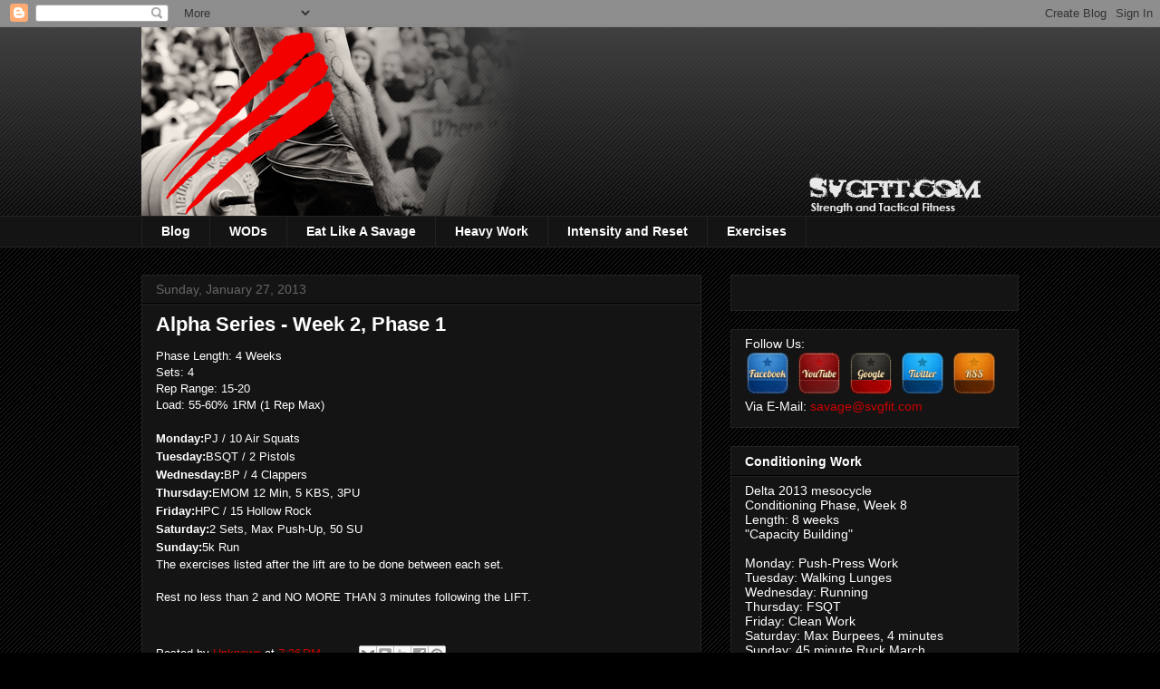

--- FILE ---
content_type: text/html; charset=UTF-8
request_url: http://www.svgfit.com/2013/01/alpha-series-week-2-phase-1.html
body_size: 13335
content:
<!DOCTYPE html>
<html class='v2' dir='ltr' xmlns='http://www.w3.org/1999/xhtml' xmlns:b='http://www.google.com/2005/gml/b' xmlns:data='http://www.google.com/2005/gml/data' xmlns:expr='http://www.google.com/2005/gml/expr' xmlns:fb='https://www.facebook.com/2008/fbml'>
<head>
<link href='https://www.blogger.com/static/v1/widgets/335934321-css_bundle_v2.css' rel='stylesheet' type='text/css'/>
<meta content='IE=EmulateIE7' http-equiv='X-UA-Compatible'/>
<meta content='width=1100' name='viewport'/>
<meta content='text/html; charset=UTF-8' http-equiv='Content-Type'/>
<meta content='blogger' name='generator'/>
<link href='http://www.svgfit.com/favicon.ico' rel='icon' type='image/x-icon'/>
<link href='http://www.svgfit.com/2013/01/alpha-series-week-2-phase-1.html' rel='canonical'/>
<link rel="alternate" type="application/atom+xml" title="SVG FIT | A CrossFit Blog - Atom" href="http://www.svgfit.com/feeds/posts/default" />
<link rel="alternate" type="application/rss+xml" title="SVG FIT | A CrossFit Blog - RSS" href="http://www.svgfit.com/feeds/posts/default?alt=rss" />
<link rel="service.post" type="application/atom+xml" title="SVG FIT | A CrossFit Blog - Atom" href="https://www.blogger.com/feeds/7714474081461082632/posts/default" />

<link rel="alternate" type="application/atom+xml" title="SVG FIT | A CrossFit Blog - Atom" href="http://www.svgfit.com/feeds/1519436330189525272/comments/default" />
<!--Can't find substitution for tag [blog.ieCssRetrofitLinks]-->
<meta content='http://www.svgfit.com/2013/01/alpha-series-week-2-phase-1.html' property='og:url'/>
<meta content='Alpha Series - Week 2, Phase 1' property='og:title'/>
<meta content='Based in Wichita, KS - programming guide for your box provided by a CrossFit L1 trainer - Change the prescription and UNLEASH THE SAVAGE!' property='og:description'/>
<title>SVG FIT | A CrossFit Blog: Alpha Series - Week 2, Phase 1</title>
<style id='page-skin-1' type='text/css'><!--
/*
-----------------------------------------------
Blogger Template Style
Name:     Awesome Inc.
Designer: Tina Chen
URL:      tinachen.org
----------------------------------------------- */
/* Content
----------------------------------------------- */
body {
font: normal normal 13px Arial, Tahoma, Helvetica, FreeSans, sans-serif;
color: #ffffff;
background: #000000 url(http://www.blogblog.com/1kt/awesomeinc/body_background_dark.png) repeat scroll top left;
}
html body .content-outer {
min-width: 0;
max-width: 100%;
width: 100%;
}
a:link {
text-decoration: none;
color: #cc0000;
}
a:visited {
text-decoration: none;
color: #cc0000;
}
a:hover {
text-decoration: underline;
color: #cccccc;
}
.body-fauxcolumn-outer .cap-top {
position: absolute;
z-index: 1;
height: 276px;
width: 100%;
background: transparent url(http://www.blogblog.com/1kt/awesomeinc/body_gradient_dark.png) repeat-x scroll top left;
_background-image: none;
}
/* Columns
----------------------------------------------- */
.content-inner {
padding: 0;
}
.header-inner .section {
margin: 0 16px;
}
.tabs-inner .section {
margin: 0 16px;
}
.main-inner {
padding-top: 30px;
}
.main-inner .column-center-inner,
.main-inner .column-left-inner,
.main-inner .column-right-inner {
padding: 0 5px;
}
*+html body .main-inner .column-center-inner {
margin-top: -30px;
}
#layout .main-inner .column-center-inner {
margin-top: 0;
}
/* Header
----------------------------------------------- */
.header-outer {
margin: 0 0 0 0;
background: transparent none repeat scroll 0 0;
}
.Header h1 {
font: normal bold 40px Arial, Tahoma, Helvetica, FreeSans, sans-serif;
color: #ffffff;
text-shadow: 0 0 -1px #000000;
}
.Header h1 a {
color: #ffffff;
}
.Header .description {
font: normal normal 14px Arial, Tahoma, Helvetica, FreeSans, sans-serif;
color: #ffffff;
}
.header-inner .Header .titlewrapper,
.header-inner .Header .descriptionwrapper {
padding-left: 0;
padding-right: 0;
margin-bottom: 0;
}
.header-inner .Header .titlewrapper {
padding-top: 22px;
}
/* Tabs
----------------------------------------------- */
.tabs-outer {
overflow: hidden;
position: relative;
background: #141414 none repeat scroll 0 0;
}
#layout .tabs-outer {
overflow: visible;
}
.tabs-cap-top, .tabs-cap-bottom {
position: absolute;
width: 100%;
border-top: 1px solid #222222;
}
.tabs-cap-bottom {
bottom: 0;
}
.tabs-inner .widget li a {
display: inline-block;
margin: 0;
padding: .6em 1.5em;
font: normal bold 14px Arial, Tahoma, Helvetica, FreeSans, sans-serif;
color: #ffffff;
border-top: 1px solid #222222;
border-bottom: 1px solid #222222;
border-left: 1px solid #222222;
height: 16px;
line-height: 16px;
}
.tabs-inner .widget li:last-child a {
border-right: 1px solid #222222;
}
.tabs-inner .widget li.selected a, .tabs-inner .widget li a:hover {
background: #444444 none repeat-x scroll 0 -100px;
color: #ffffff;
}
/* Headings
----------------------------------------------- */
h2 {
font: normal bold 14px Arial, Tahoma, Helvetica, FreeSans, sans-serif;
color: #ffffff;
}
/* Widgets
----------------------------------------------- */
.main-inner .section {
margin: 0 27px;
padding: 0;
}
.main-inner .column-left-outer,
.main-inner .column-right-outer {
margin-top: 0;
}
#layout .main-inner .column-left-outer,
#layout .main-inner .column-right-outer {
margin-top: 0;
}
.main-inner .column-left-inner,
.main-inner .column-right-inner {
background: transparent none repeat 0 0;
-moz-box-shadow: 0 0 0 rgba(0, 0, 0, .2);
-webkit-box-shadow: 0 0 0 rgba(0, 0, 0, .2);
-goog-ms-box-shadow: 0 0 0 rgba(0, 0, 0, .2);
box-shadow: 0 0 0 rgba(0, 0, 0, .2);
-moz-border-radius: 0;
-webkit-border-radius: 0;
-goog-ms-border-radius: 0;
border-radius: 0;
}
#layout .main-inner .column-left-inner,
#layout .main-inner .column-right-inner {
margin-top: 0;
}
.sidebar .widget {
font: normal normal 14px Arial, Tahoma, Helvetica, FreeSans, sans-serif;
color: #ffffff;
}
.sidebar .widget a:link {
color: #cc0000;
}
.sidebar .widget a:visited {
color: #cc0000;
}
.sidebar .widget a:hover {
color: #cccccc;
}
.sidebar .widget h2 {
text-shadow: 0 0 -1px #000000;
}
.main-inner .widget {
background-color: #141414;
border: 1px solid #222222;
padding: 0 15px 15px;
margin: 20px -16px;
-moz-box-shadow: 0 0 0 rgba(0, 0, 0, .2);
-webkit-box-shadow: 0 0 0 rgba(0, 0, 0, .2);
-goog-ms-box-shadow: 0 0 0 rgba(0, 0, 0, .2);
box-shadow: 0 0 0 rgba(0, 0, 0, .2);
-moz-border-radius: 0;
-webkit-border-radius: 0;
-goog-ms-border-radius: 0;
border-radius: 0;
}
.main-inner .widget h2 {
margin: 0 -15px;
padding: .6em 15px .5em;
border-bottom: 1px solid #000000;
}
.footer-inner .widget h2 {
padding: 0 0 .4em;
border-bottom: 1px solid #000000;
}
.main-inner .widget h2 + div, .footer-inner .widget h2 + div {
border-top: 1px solid #222222;
padding-top: 8px;
}
.main-inner .widget .widget-content {
margin: 0 -15px;
padding: 7px 15px 0;
}
.main-inner .widget ul, .main-inner .widget #ArchiveList ul.flat {
margin: -8px -15px 0;
padding: 0;
list-style: none;
}
.main-inner .widget #ArchiveList {
margin: -8px 0 0;
}
.main-inner .widget ul li, .main-inner .widget #ArchiveList ul.flat li {
padding: .5em 15px;
text-indent: 0;
color: #666666;
border-top: 1px solid #222222;
border-bottom: 1px solid #000000;
}
.main-inner .widget #ArchiveList ul li {
padding-top: .25em;
padding-bottom: .25em;
}
.main-inner .widget ul li:first-child, .main-inner .widget #ArchiveList ul.flat li:first-child {
border-top: none;
}
.main-inner .widget ul li:last-child, .main-inner .widget #ArchiveList ul.flat li:last-child {
border-bottom: none;
}
.post-body {
position: relative;
}
.main-inner .widget .post-body ul {
padding: 0 2.5em;
margin: .5em 0;
list-style: disc;
}
.main-inner .widget .post-body ul li {
padding: 0.25em 0;
margin-bottom: .25em;
color: #ffffff;
border: none;
}
.footer-inner .widget ul {
padding: 0;
list-style: none;
}
.widget .zippy {
color: #666666;
}
/* Posts
----------------------------------------------- */
body .main-inner .Blog {
padding: 0;
margin-bottom: 1em;
background-color: transparent;
border: none;
-moz-box-shadow: 0 0 0 rgba(0, 0, 0, 0);
-webkit-box-shadow: 0 0 0 rgba(0, 0, 0, 0);
-goog-ms-box-shadow: 0 0 0 rgba(0, 0, 0, 0);
box-shadow: 0 0 0 rgba(0, 0, 0, 0);
}
.main-inner .section:last-child .Blog:last-child {
padding: 0;
margin-bottom: 1em;
}
.main-inner .widget h2.date-header {
margin: 0 -15px 1px;
padding: 0 0 0 0;
font: normal normal 14px Arial, Tahoma, Helvetica, FreeSans, sans-serif;
color: #666666;
background: transparent none no-repeat scroll top left;
border-top: 0 solid #222222;
border-bottom: 1px solid #000000;
-moz-border-radius-topleft: 0;
-moz-border-radius-topright: 0;
-webkit-border-top-left-radius: 0;
-webkit-border-top-right-radius: 0;
border-top-left-radius: 0;
border-top-right-radius: 0;
position: static;
bottom: 100%;
right: 15px;
text-shadow: 0 0 -1px #000000;
}
.main-inner .widget h2.date-header span {
font: normal normal 14px Arial, Tahoma, Helvetica, FreeSans, sans-serif;
display: block;
padding: .5em 15px;
border-left: 0 solid #222222;
border-right: 0 solid #222222;
}
.date-outer {
position: relative;
margin: 30px 0 20px;
padding: 0 15px;
background-color: #141414;
border: 1px solid #222222;
-moz-box-shadow: 0 0 0 rgba(0, 0, 0, .2);
-webkit-box-shadow: 0 0 0 rgba(0, 0, 0, .2);
-goog-ms-box-shadow: 0 0 0 rgba(0, 0, 0, .2);
box-shadow: 0 0 0 rgba(0, 0, 0, .2);
-moz-border-radius: 0;
-webkit-border-radius: 0;
-goog-ms-border-radius: 0;
border-radius: 0;
}
.date-outer:first-child {
margin-top: 0;
}
.date-outer:last-child {
margin-bottom: 20px;
-moz-border-radius-bottomleft: 0;
-moz-border-radius-bottomright: 0;
-webkit-border-bottom-left-radius: 0;
-webkit-border-bottom-right-radius: 0;
-goog-ms-border-bottom-left-radius: 0;
-goog-ms-border-bottom-right-radius: 0;
border-bottom-left-radius: 0;
border-bottom-right-radius: 0;
}
.date-posts {
margin: 0 -15px;
padding: 0 15px;
clear: both;
}
.post-outer, .inline-ad {
border-top: 1px solid #222222;
margin: 0 -15px;
padding: 15px 15px;
}
.post-outer {
padding-bottom: 10px;
}
.post-outer:first-child {
padding-top: 0;
border-top: none;
}
.post-outer:last-child, .inline-ad:last-child {
border-bottom: none;
}
.post-body {
position: relative;
}
.post-body img {
padding: 8px;
background: #222222;
border: 1px solid transparent;
-moz-box-shadow: 0 0 0 rgba(0, 0, 0, .2);
-webkit-box-shadow: 0 0 0 rgba(0, 0, 0, .2);
box-shadow: 0 0 0 rgba(0, 0, 0, .2);
-moz-border-radius: 0;
-webkit-border-radius: 0;
border-radius: 0;
}
h3.post-title, h4 {
font: normal bold 22px Arial, Tahoma, Helvetica, FreeSans, sans-serif;
color: #ffffff;
}
h3.post-title a {
font: normal bold 22px Arial, Tahoma, Helvetica, FreeSans, sans-serif;
color: #ffffff;
}
h3.post-title a:hover {
color: #cccccc;
text-decoration: underline;
}
.post-header {
margin: 0 0 1em;
}
.post-body {
line-height: 1.4;
}
.post-outer h2 {
color: #ffffff;
}
.post-footer {
margin: 1.5em 0 0;
}
#blog-pager {
padding: 15px;
font-size: 120%;
background-color: #141414;
border: 1px solid #222222;
-moz-box-shadow: 0 0 0 rgba(0, 0, 0, .2);
-webkit-box-shadow: 0 0 0 rgba(0, 0, 0, .2);
-goog-ms-box-shadow: 0 0 0 rgba(0, 0, 0, .2);
box-shadow: 0 0 0 rgba(0, 0, 0, .2);
-moz-border-radius: 0;
-webkit-border-radius: 0;
-goog-ms-border-radius: 0;
border-radius: 0;
-moz-border-radius-topleft: 0;
-moz-border-radius-topright: 0;
-webkit-border-top-left-radius: 0;
-webkit-border-top-right-radius: 0;
-goog-ms-border-top-left-radius: 0;
-goog-ms-border-top-right-radius: 0;
border-top-left-radius: 0;
border-top-right-radius-topright: 0;
margin-top: 1em;
}
.blog-feeds, .post-feeds {
margin: 1em 0;
text-align: center;
color: #ffffff;
}
.blog-feeds a, .post-feeds a {
color: #cc0000;
}
.blog-feeds a:visited, .post-feeds a:visited {
color: #cc0000;
}
.blog-feeds a:hover, .post-feeds a:hover {
color: #cccccc;
}
.post-outer .comments {
margin-top: 2em;
}
/* Comments
----------------------------------------------- */
.comments .comments-content .icon.blog-author {
background-repeat: no-repeat;
background-image: url([data-uri]);
}
.comments .comments-content .loadmore a {
border-top: 1px solid #222222;
border-bottom: 1px solid #222222;
}
.comments .continue {
border-top: 2px solid #222222;
}
/* Footer
----------------------------------------------- */
.footer-outer {
margin: -0 0 -1px;
padding: 0 0 0;
color: #ffffff;
overflow: hidden;
}
.footer-fauxborder-left {
border-top: 1px solid #222222;
background: #141414 none repeat scroll 0 0;
-moz-box-shadow: 0 0 0 rgba(0, 0, 0, .2);
-webkit-box-shadow: 0 0 0 rgba(0, 0, 0, .2);
-goog-ms-box-shadow: 0 0 0 rgba(0, 0, 0, .2);
box-shadow: 0 0 0 rgba(0, 0, 0, .2);
margin: 0 -0;
}
/* Mobile
----------------------------------------------- */
body.mobile {
background-size: auto;
}
.mobile .body-fauxcolumn-outer {
background: transparent none repeat scroll top left;
}
*+html body.mobile .main-inner .column-center-inner {
margin-top: 0;
}
.mobile .main-inner .widget {
padding: 0 0 15px;
}
.mobile .main-inner .widget h2 + div,
.mobile .footer-inner .widget h2 + div {
border-top: none;
padding-top: 0;
}
.mobile .footer-inner .widget h2 {
padding: 0.5em 0;
border-bottom: none;
}
.mobile .main-inner .widget .widget-content {
margin: 0;
padding: 7px 0 0;
}
.mobile .main-inner .widget ul,
.mobile .main-inner .widget #ArchiveList ul.flat {
margin: 0 -15px 0;
}
.mobile .main-inner .widget h2.date-header {
right: 0;
}
.mobile .date-header span {
padding: 0.4em 0;
}
.mobile .date-outer:first-child {
margin-bottom: 0;
border: 1px solid #222222;
-moz-border-radius-topleft: 0;
-moz-border-radius-topright: 0;
-webkit-border-top-left-radius: 0;
-webkit-border-top-right-radius: 0;
-goog-ms-border-top-left-radius: 0;
-goog-ms-border-top-right-radius: 0;
border-top-left-radius: 0;
border-top-right-radius: 0;
}
.mobile .date-outer {
border-color: #222222;
border-width: 0 1px 1px;
}
.mobile .date-outer:last-child {
margin-bottom: 0;
}
.mobile .main-inner {
padding: 0;
}
.mobile .header-inner .section {
margin: 0;
}
.mobile .post-outer, .mobile .inline-ad {
padding: 5px 0;
}
.mobile .tabs-inner .section {
margin: 0 10px;
}
.mobile .main-inner .widget h2 {
margin: 0;
padding: 0;
}
.mobile .main-inner .widget h2.date-header span {
padding: 0;
}
.mobile .main-inner .widget .widget-content {
margin: 0;
padding: 7px 0 0;
}
.mobile #blog-pager {
border: 1px solid transparent;
background: #141414 none repeat scroll 0 0;
}
.mobile .main-inner .column-left-inner,
.mobile .main-inner .column-right-inner {
background: transparent none repeat 0 0;
-moz-box-shadow: none;
-webkit-box-shadow: none;
-goog-ms-box-shadow: none;
box-shadow: none;
}
.mobile .date-posts {
margin: 0;
padding: 0;
}
.mobile .footer-fauxborder-left {
margin: 0;
border-top: inherit;
}
.mobile .main-inner .section:last-child .Blog:last-child {
margin-bottom: 0;
}
.mobile-index-contents {
color: #ffffff;
}
.mobile .mobile-link-button {
background: #cc0000 none repeat scroll 0 0;
}
.mobile-link-button a:link, .mobile-link-button a:visited {
color: #ffffff;
}
.mobile .tabs-inner .PageList .widget-content {
background: transparent;
border-top: 1px solid;
border-color: #222222;
color: #ffffff;
}
.mobile .tabs-inner .PageList .widget-content .pagelist-arrow {
border-left: 1px solid #222222;
}

--></style>
<style id='template-skin-1' type='text/css'><!--
body {
min-width: 1000px;
}
.content-outer, .content-fauxcolumn-outer, .region-inner {
min-width: 1000px;
max-width: 1000px;
_width: 1000px;
}
.main-inner .columns {
padding-left: 0px;
padding-right: 350px;
}
.main-inner .fauxcolumn-center-outer {
left: 0px;
right: 350px;
/* IE6 does not respect left and right together */
_width: expression(this.parentNode.offsetWidth -
parseInt("0px") -
parseInt("350px") + 'px');
}
.main-inner .fauxcolumn-left-outer {
width: 0px;
}
.main-inner .fauxcolumn-right-outer {
width: 350px;
}
.main-inner .column-left-outer {
width: 0px;
right: 100%;
margin-left: -0px;
}
.main-inner .column-right-outer {
width: 350px;
margin-right: -350px;
}
#layout {
min-width: 0;
}
#layout .content-outer {
min-width: 0;
width: 800px;
}
#layout .region-inner {
min-width: 0;
width: auto;
}
--></style>
<link href='https://www.blogger.com/dyn-css/authorization.css?targetBlogID=7714474081461082632&amp;zx=97a5369b-3aba-48bc-b208-e669113559a0' media='none' onload='if(media!=&#39;all&#39;)media=&#39;all&#39;' rel='stylesheet'/><noscript><link href='https://www.blogger.com/dyn-css/authorization.css?targetBlogID=7714474081461082632&amp;zx=97a5369b-3aba-48bc-b208-e669113559a0' rel='stylesheet'/></noscript>
<meta name='google-adsense-platform-account' content='ca-host-pub-1556223355139109'/>
<meta name='google-adsense-platform-domain' content='blogspot.com'/>

<!-- data-ad-client=ca-pub-9687025019897938 -->

</head>
<body class='loading variant-dark'>
<div class='navbar section' id='navbar'><div class='widget Navbar' data-version='1' id='Navbar1'><script type="text/javascript">
    function setAttributeOnload(object, attribute, val) {
      if(window.addEventListener) {
        window.addEventListener('load',
          function(){ object[attribute] = val; }, false);
      } else {
        window.attachEvent('onload', function(){ object[attribute] = val; });
      }
    }
  </script>
<div id="navbar-iframe-container"></div>
<script type="text/javascript" src="https://apis.google.com/js/platform.js"></script>
<script type="text/javascript">
      gapi.load("gapi.iframes:gapi.iframes.style.bubble", function() {
        if (gapi.iframes && gapi.iframes.getContext) {
          gapi.iframes.getContext().openChild({
              url: 'https://www.blogger.com/navbar/7714474081461082632?po\x3d1519436330189525272\x26origin\x3dhttp://www.svgfit.com',
              where: document.getElementById("navbar-iframe-container"),
              id: "navbar-iframe"
          });
        }
      });
    </script><script type="text/javascript">
(function() {
var script = document.createElement('script');
script.type = 'text/javascript';
script.src = '//pagead2.googlesyndication.com/pagead/js/google_top_exp.js';
var head = document.getElementsByTagName('head')[0];
if (head) {
head.appendChild(script);
}})();
</script>
</div></div>
<div class='body-fauxcolumns'>
<div class='fauxcolumn-outer body-fauxcolumn-outer'>
<div class='cap-top'>
<div class='cap-left'></div>
<div class='cap-right'></div>
</div>
<div class='fauxborder-left'>
<div class='fauxborder-right'></div>
<div class='fauxcolumn-inner'>
</div>
</div>
<div class='cap-bottom'>
<div class='cap-left'></div>
<div class='cap-right'></div>
</div>
</div>
</div>
<div class='content'>
<div class='content-fauxcolumns'>
<div class='fauxcolumn-outer content-fauxcolumn-outer'>
<div class='cap-top'>
<div class='cap-left'></div>
<div class='cap-right'></div>
</div>
<div class='fauxborder-left'>
<div class='fauxborder-right'></div>
<div class='fauxcolumn-inner'>
</div>
</div>
<div class='cap-bottom'>
<div class='cap-left'></div>
<div class='cap-right'></div>
</div>
</div>
</div>
<div class='content-outer'>
<div class='content-cap-top cap-top'>
<div class='cap-left'></div>
<div class='cap-right'></div>
</div>
<div class='fauxborder-left content-fauxborder-left'>
<div class='fauxborder-right content-fauxborder-right'></div>
<div class='content-inner'>
<header>
<div class='header-outer'>
<div class='header-cap-top cap-top'>
<div class='cap-left'></div>
<div class='cap-right'></div>
</div>
<div class='fauxborder-left header-fauxborder-left'>
<div class='fauxborder-right header-fauxborder-right'></div>
<div class='region-inner header-inner'>
<div class='header section' id='header'><div class='widget Header' data-version='1' id='Header1'>
<div id='header-inner'>
<a href='http://www.svgfit.com/' style='display: block'>
<img alt='SVG FIT | A CrossFit Blog' height='208px; ' id='Header1_headerimg' src='https://blogger.googleusercontent.com/img/b/R29vZ2xl/AVvXsEjHgBrJz9d7m7he-z4E-rAsK260h7Bc76bykqnf5voN2-Jc90FIhtGsJQRQKtvPjaUQUA2pGomMW6BiEi9E2sIaWRX6XLzL6y92fFOI6pYd8Ct77s4SvOp84IL1Gb9p4yZCljGhSERqzhs/s1600/SVG_LOGO_HEADER3.png' style='display: block' width='934px; '/>
</a>
</div>
</div></div>
</div>
</div>
<div class='header-cap-bottom cap-bottom'>
<div class='cap-left'></div>
<div class='cap-right'></div>
</div>
</div>
</header>
<div class='tabs-outer'>
<div class='tabs-cap-top cap-top'>
<div class='cap-left'></div>
<div class='cap-right'></div>
</div>
<div class='fauxborder-left tabs-fauxborder-left'>
<div class='fauxborder-right tabs-fauxborder-right'></div>
<div class='region-inner tabs-inner'>
<div class='tabs section' id='crosscol'><div class='widget PageList' data-version='1' id='PageList1'>
<h2>CrossFit Links</h2>
<div class='widget-content'>
<ul>
<li>
<a href='http://svgfit.blogspot.com/search/label/Article'>Blog</a>
</li>
<li>
<a href='http://svgfit.blogspot.com/search/label/WOD'>WODs</a>
</li>
<li>
<a href='http://svgfit.blogspot.com/search/label/paleo'>Eat Like A Savage</a>
</li>
<li>
<a href='http://www.svgfit.com/p/heavy-work.html'>Heavy Work</a>
</li>
<li>
<a href='http://www.svgfit.com/p/how-to-warm-up.html'>Intensity and Reset</a>
</li>
<li>
<a href='http://www.svgfit.com/p/exercises-and-terms.html'>Exercises</a>
</li>
</ul>
<div class='clear'></div>
</div>
</div></div>
<div class='tabs no-items section' id='crosscol-overflow'></div>
</div>
</div>
<div class='tabs-cap-bottom cap-bottom'>
<div class='cap-left'></div>
<div class='cap-right'></div>
</div>
</div>
<div class='main-outer'>
<div class='main-cap-top cap-top'>
<div class='cap-left'></div>
<div class='cap-right'></div>
</div>
<div class='fauxborder-left main-fauxborder-left'>
<div class='fauxborder-right main-fauxborder-right'></div>
<div class='region-inner main-inner'>
<div class='columns fauxcolumns'>
<div class='fauxcolumn-outer fauxcolumn-center-outer'>
<div class='cap-top'>
<div class='cap-left'></div>
<div class='cap-right'></div>
</div>
<div class='fauxborder-left'>
<div class='fauxborder-right'></div>
<div class='fauxcolumn-inner'>
</div>
</div>
<div class='cap-bottom'>
<div class='cap-left'></div>
<div class='cap-right'></div>
</div>
</div>
<div class='fauxcolumn-outer fauxcolumn-left-outer'>
<div class='cap-top'>
<div class='cap-left'></div>
<div class='cap-right'></div>
</div>
<div class='fauxborder-left'>
<div class='fauxborder-right'></div>
<div class='fauxcolumn-inner'>
</div>
</div>
<div class='cap-bottom'>
<div class='cap-left'></div>
<div class='cap-right'></div>
</div>
</div>
<div class='fauxcolumn-outer fauxcolumn-right-outer'>
<div class='cap-top'>
<div class='cap-left'></div>
<div class='cap-right'></div>
</div>
<div class='fauxborder-left'>
<div class='fauxborder-right'></div>
<div class='fauxcolumn-inner'>
</div>
</div>
<div class='cap-bottom'>
<div class='cap-left'></div>
<div class='cap-right'></div>
</div>
</div>
<!-- corrects IE6 width calculation -->
<div class='columns-inner'>
<div class='column-center-outer'>
<div class='column-center-inner'>
<div class='main section' id='main'><div class='widget Blog' data-version='1' id='Blog1'>
<div class='blog-posts hfeed'>

          <div class="date-outer">
        
<h2 class='date-header'><span>Sunday, January 27, 2013</span></h2>

          <div class="date-posts">
        
<div class='post-outer'>
<div class='post hentry' itemscope='itemscope' itemtype='http://schema.org/BlogPosting'>
<a name='1519436330189525272'></a>
<h3 class='post-title entry-title' itemprop='name'>
Alpha Series - Week 2, Phase 1
</h3>
<div class='post-header'>
<div class='post-header-line-1'></div>
</div>
<div class='post-body entry-content' id='post-body-1519436330189525272' itemprop='articleBody'>
Phase Length: 4 Weeks<br />
Sets: 4<br />
Rep Range: 15-20<br />
Load: 55-60% 1RM (1 Rep Max)<br />
<br />
<span style="line-height: 20px;">
<strong>Monday:</strong>PJ / 10 Air Squats<br />
<strong>Tuesday:</strong>BSQT / 2 Pistols<br />
<strong>Wednesday:</strong>BP / 4 Clappers<br />
<strong>Thursday:</strong>EMOM 12 Min, 5 KBS, 3PU<br />
<strong>Friday:</strong>HPC / 15 Hollow Rock<br />
<strong>Saturday:</strong>2 Sets, Max Push-Up, 50 SU<br />
<strong>Sunday:</strong>5k Run</span>
<br />
The exercises listed after the lift are to be done between each set.<br />
<br />
Rest no less than 2 and NO MORE THAN 3 minutes following the LIFT. <br />
<br />
<div style='clear: both;'></div>
</div>
<div class='post-footer'>
<div class='post-footer-line post-footer-line-1'><span class='post-author vcard'>
Posted by
<span class='fn'>
<a href='https://www.blogger.com/profile/14499212783388232970' itemprop='author' rel='author' title='author profile'>
Unknown
</a>
</span>
</span>
<span class='post-timestamp'>
at
<a class='timestamp-link' href='http://www.svgfit.com/2013/01/alpha-series-week-2-phase-1.html' itemprop='url' rel='bookmark' title='permanent link'><abbr class='published' itemprop='datePublished' title='2013-01-27T19:26:00-08:00'>7:26&#8239;PM</abbr></a>
</span>
<span class='post-comment-link'>
</span>
<span class='post-icons'>
<span class='item-control blog-admin pid-1271707882'>
<a href='https://www.blogger.com/post-edit.g?blogID=7714474081461082632&postID=1519436330189525272&from=pencil' title='Edit Post'>
<img alt='' class='icon-action' height='18' src='https://resources.blogblog.com/img/icon18_edit_allbkg.gif' width='18'/>
</a>
</span>
</span>
<div class='post-share-buttons goog-inline-block'>
<a class='goog-inline-block share-button sb-email' href='https://www.blogger.com/share-post.g?blogID=7714474081461082632&postID=1519436330189525272&target=email' target='_blank' title='Email This'><span class='share-button-link-text'>Email This</span></a><a class='goog-inline-block share-button sb-blog' href='https://www.blogger.com/share-post.g?blogID=7714474081461082632&postID=1519436330189525272&target=blog' onclick='window.open(this.href, "_blank", "height=270,width=475"); return false;' target='_blank' title='BlogThis!'><span class='share-button-link-text'>BlogThis!</span></a><a class='goog-inline-block share-button sb-twitter' href='https://www.blogger.com/share-post.g?blogID=7714474081461082632&postID=1519436330189525272&target=twitter' target='_blank' title='Share to X'><span class='share-button-link-text'>Share to X</span></a><a class='goog-inline-block share-button sb-facebook' href='https://www.blogger.com/share-post.g?blogID=7714474081461082632&postID=1519436330189525272&target=facebook' onclick='window.open(this.href, "_blank", "height=430,width=640"); return false;' target='_blank' title='Share to Facebook'><span class='share-button-link-text'>Share to Facebook</span></a><a class='goog-inline-block share-button sb-pinterest' href='https://www.blogger.com/share-post.g?blogID=7714474081461082632&postID=1519436330189525272&target=pinterest' target='_blank' title='Share to Pinterest'><span class='share-button-link-text'>Share to Pinterest</span></a>
</div>
<span class='post-backlinks post-comment-link'>
</span>
</div>
<div class='post-footer-line post-footer-line-2'><span class='post-labels'>
Labels:
<a href='http://www.svgfit.com/search/label/fitness' rel='tag'>fitness</a>,
<a href='http://www.svgfit.com/search/label/heavy' rel='tag'>heavy</a>,
<a href='http://www.svgfit.com/search/label/weight%20loss' rel='tag'>weight loss</a>,
<a href='http://www.svgfit.com/search/label/weightlifting' rel='tag'>weightlifting</a>
</span>
</div>
<div class='post-footer-line post-footer-line-3'><span class='post-location'>
</span>
</div>
</div>
</div>
<div class='comments' id='comments'>
<a name='comments'></a>
<h4>No comments:</h4>
<div id='Blog1_comments-block-wrapper'>
<dl class='avatar-comment-indent' id='comments-block'>
</dl>
</div>
<p class='comment-footer'>
<div class='comment-form'>
<a name='comment-form'></a>
<h4 id='comment-post-message'>Post a Comment</h4>
<p>
</p>
<a href='https://www.blogger.com/comment/frame/7714474081461082632?po=1519436330189525272&hl=en&saa=85391&origin=http://www.svgfit.com' id='comment-editor-src'></a>
<iframe allowtransparency='true' class='blogger-iframe-colorize blogger-comment-from-post' frameborder='0' height='410px' id='comment-editor' name='comment-editor' src='' width='100%'></iframe>
<script src='https://www.blogger.com/static/v1/jsbin/2830521187-comment_from_post_iframe.js' type='text/javascript'></script>
<script type='text/javascript'>
      BLOG_CMT_createIframe('https://www.blogger.com/rpc_relay.html');
    </script>
</div>
</p>
</div>
</div>

        </div></div>
      
</div>
<div class='blog-pager' id='blog-pager'>
<span id='blog-pager-newer-link'>
<a class='blog-pager-newer-link' href='http://www.svgfit.com/2013/01/push-up-fitness-workout-16.html' id='Blog1_blog-pager-newer-link' title='Newer Post'>Newer Post</a>
</span>
<span id='blog-pager-older-link'>
<a class='blog-pager-older-link' href='http://www.svgfit.com/2013/01/annie-fitness-workout-15.html' id='Blog1_blog-pager-older-link' title='Older Post'>Older Post</a>
</span>
<a class='home-link' href='http://www.svgfit.com/'>Home</a>
</div>
<div class='clear'></div>
<div class='post-feeds'>
<div class='feed-links'>
Subscribe to:
<a class='feed-link' href='http://www.svgfit.com/feeds/1519436330189525272/comments/default' target='_blank' type='application/atom+xml'>Post Comments (Atom)</a>
</div>
</div>
</div></div>
</div>
</div>
<div class='column-left-outer'>
<div class='column-left-inner'>
<aside>
</aside>
</div>
</div>
<div class='column-right-outer'>
<div class='column-right-inner'>
<aside>
<div class='sidebar section' id='sidebar-right-1'><div class='widget HTML' data-version='1' id='HTML3'>
<div class='widget-content'>
<div id="fb-root"></div>
<script>(function(d, s, id) {
  var js, fjs = d.getElementsByTagName(s)[0];
  if (d.getElementById(id)) return;
  js = d.createElement(s); js.id = id;
  js.src = "//connect.facebook.net/en_US/all.js#xfbml=1&appId=182407821841224";
  fjs.parentNode.insertBefore(js, fjs);
}(document, 'script', 'facebook-jssdk'));</script>

<div class="fb-like" data-href="http://facebook.com/svgfit" data-send="false" data-width="250" data-show-faces="true" data-colorscheme="dark"></div>
</div>
<div class='clear'></div>
</div><div class='widget HTML' data-version='1' id='HTML4'>
<div class='widget-content'>
Follow Us:
<table align="left" width="100%" cellpadding=0 cellspacing=0 border=0>
<tr>
<td><a href="https://www.facebook.com/SVGFIT" target="new"><img width="50" src="https://blogger.googleusercontent.com/img/b/R29vZ2xl/AVvXsEj2U5sjQlDkuqDc4DIaQRwlSkp_sPotZL4kNvzOiH35eSaRw85n0Baugrpi2ZOzcQNqHkbJ8SOWx_SUevltLb6V0mFMf_3D2R07EnzFIDUkk91U5GvbSAw79zW3xomLgcZewoZSHyI7N_o/s256/facebook%2520retro.png" /></a></td>
<td><a href="http://www.youtube.com/svgfit" target="new"><img width="50" src="https://blogger.googleusercontent.com/img/b/R29vZ2xl/AVvXsEgp9v4Zu4SEueY1LK7oI4V7Fs8kM1Wzg1J0MR9aKFcgTvHRShAiEjXTjbQBNmVWZlCReA7xkifpHnTTKZuKp73olGUaqaXSaVPTVl7snisoW6T51GfUIHs0Pcns1qdrcDb4oGTwsKPC9Zo/s256/youtube%2520retro.png" /></a></td>
<td><a href="https://plus.google.com/107907447387152938705/posts" target="new"><img width="50" src="https://blogger.googleusercontent.com/img/b/R29vZ2xl/AVvXsEiVDesjaJGocLJF01EvGMzMQNh4evbNRX1PBg9fMLTSLT5tCYd6VZ9FbytJVMzFaPqBVpdVR7NRZZ078O-pbY64PGI6VOjNdbvf7ivdvMuwjbGKmKbms8-fA3t_UCDoOARYZBNUijqQas0/s256/google.png" /></a></td>
<td><a href="http://twitter.com/svgfit" target="new"><img width="50" src="https://blogger.googleusercontent.com/img/b/R29vZ2xl/AVvXsEi5b1Wf0BPG4gBm3AJ-jNrntBxT5j0xEvFOm5g_1ZrBhhMjzqO7bPXyPlSFKjSfT7d-QAY4ueSxGJDfx6fgFRL_W2obvhMDX0H0-RcQTG2P04veD8lEeRdSqmy2bGfu2XQXbMSyA6M8dJY/s256/twitter%2520retro.png" /></a></td>
<td><a href="http://feeds.feedburner.com/Svgfit" target="new"><img width="50" src="https://blogger.googleusercontent.com/img/b/R29vZ2xl/AVvXsEjrdSJOV5_zL5ac7_h7QwiKUyJWXP6BdcPTeq6J_BSdz_rDuR4uwL9XBsk4uiUN4HkcAj9gf-8axLdfL87RelsvIJa55bChTNGGJ8CvSjdcffVYI7oNP6m10CPMnbVvA68XPZyMxXAZnpE/s256/rss%2520retro.png" /></a></td>
</tr>
</table>
<br />
Via E-Mail: <a href="mailto:savage@svgfit.com">savage@svgfit.com</a>
</div>
<div class='clear'></div>
</div><div class='widget HTML' data-version='1' id='HTML2'>
<h2 class='title'>Conditioning Work</h2>
<div class='widget-content'>
Delta 2013 mesocycle<br />
Conditioning Phase, Week 8<br />
Length: 8 weeks<br />
"Capacity Building"<br />
<br />
Monday: Push-Press Work<br />
Tuesday: Walking Lunges<br />
Wednesday: Running<br />
Thursday: FSQT<br />
Friday: Clean Work<br />
Saturday: Max Burpees, 4 minutes<br />
Sunday: 45 minute Ruck March<br />
<br />
EXERCISE KEY:<br />
FSQT - Front Squat<br />
OHS - Overhead Squat<br />
PU - Push-Up<br />
SDHP - Sumo Deadlift, High-Pull<br />
UB - Unbroken<br /><br />
<a href="http://svgfit.blogspot.com/p/heavy-work.html" target="_blank">Click here for additional phases</a>
</div>
<div class='clear'></div>
</div><div class='widget HTML' data-version='1' id='HTML1'>
<h2 class='title'>SAVAGES Follow:</h2>
<div class='widget-content'>
<ul>

<li style="text-align:center;"><a title="CrossFit Mainsite" href="http://crossfit.com"><img src="https://blogger.googleusercontent.com/img/b/R29vZ2xl/AVvXsEjImmfgm8kx-bkoJuQgT1UKqkwIzxHySsw-X8vd5_saANYlA8b5LEtB9_smM6ELu-3tH1Sh9aXAz64yoHYLzX3HJFxUKuVhp5fqnQYNMS-vdBlcOfUvLT9R51Q0AtRfHCKFC0k2tbZMqUw/s119/crossfit.png" alt="CrossFit.com" /></a></li>

<li style="text-align:center;"><a title="CrossFit Journal" href="http://journal.crossfit.com"><img src="https://blogger.googleusercontent.com/img/b/R29vZ2xl/AVvXsEjzzv5hOmE_I-c6TSmA2VrROa_Gv6DizymCxwiwjVkQhqNbwswKdmAvZHJtqzcEc7QAGZ5ttxXC3f9r4gzlZ9J9A6-F3P6_2HKk7L6MW-FtwPtJ4HJJlw6HYUQOdQ7lkC-FLNt4QaOVIhY/s120/cfjournal.png" alt="http://journal.crossfit.com" /></a></li>

<li style="text-align:center;"><a title="CrossFit Endurance" href="http://crossfitendurance.com"><img src="https://blogger.googleusercontent.com/img/b/R29vZ2xl/AVvXsEirF4iVMYDhECUaODh45pS1cYCvhgyRrO0pFQk-l55PjxiIbrKazoqR4FRViK3zApUeufUgKWqSfX8UfoUkNZSEVw5b6ffvLaEYJ-CJe50zDvER4_X1Xq5DB6yBKqYecwl9ks1Ztg6m1aY/s125/cfendur.jpg" alt="crossfitendurance.com" /></a></li>

<li style="text-align:center;"><a title="CrossFit Football" href="http://crossfitfootball.com"><img src="https://blogger.googleusercontent.com/img/b/R29vZ2xl/AVvXsEgujrSic2xhNdU7R0oDAQBvniGkvz2rl0qj8LQ2e-xWALsbHWGa9aEMC2C-BAzBHvrvBdlnEkCSfjiRtiocxgS6dJ_XVpJ8vhyphenhyphenh-F7oEmV-06MzSZnDNqvBPddiSCXutBxo9DBYqjcYjIU/s125/cffootball.png" alt="crossfitfootball.com" /></a></li>

<li style="text-align:center;"><a title="Mobility WOD" href="http://mobilitywod.com"><img src="https://blogger.googleusercontent.com/img/b/R29vZ2xl/AVvXsEgc1U_8CIa5FuwCHBcr744jpkXM8CCKPcB-FGISETdOBD2ICOYa6iZeT8wxONNIwX3DS5C7c0sbY3T7ESRje17Vzdq6aMtaz-S6YiXSHJge29ymDgi6a7AdIdA2OcqPdbCC0emDRa9UuCM/s125/mobwod.png" alt="mobilitywod.com" /></a></li>

<li style="text-align:center;"><a href="http://gymnasticswod.com" title="GymnasticsWOD">  <img src="https://blogger.googleusercontent.com/img/b/R29vZ2xl/AVvXsEh7Ds5FIjFlKGm0MyXs3SVPz_NU2zBzf7sUhyphenhyphenMxp3Hu7pEZSGRqmJpOtSDRVEZzd76Fr7yAz7xgdjXT71kmXemB30S044IyvU2YCS8foFwGoukHM8ZzRBxu8V6YK41rStSWTXAFaSuV2AY/s200/gymnastics_wod.png" alt="gymnasticswod.com" /></a>
</li></ul>
</div>
<div class='clear'></div>
</div><div class='widget BlogArchive' data-version='1' id='BlogArchive1'>
<h2>Blog Archive</h2>
<div class='widget-content'>
<div id='ArchiveList'>
<div id='BlogArchive1_ArchiveList'>
<select id='BlogArchive1_ArchiveMenu'>
<option value=''>Blog Archive</option>
<option value='http://www.svgfit.com/2015_10_11_archive.html'>Oct 11 - Oct 18 (1)</option>
<option value='http://www.svgfit.com/2014_09_14_archive.html'>Sep 14 - Sep 21 (1)</option>
<option value='http://www.svgfit.com/2014_09_07_archive.html'>Sep 7 - Sep 14 (1)</option>
<option value='http://www.svgfit.com/2013_12_22_archive.html'>Dec 22 - Dec 29 (1)</option>
<option value='http://www.svgfit.com/2013_12_15_archive.html'>Dec 15 - Dec 22 (2)</option>
<option value='http://www.svgfit.com/2013_12_08_archive.html'>Dec 8 - Dec 15 (6)</option>
<option value='http://www.svgfit.com/2013_12_01_archive.html'>Dec 1 - Dec 8 (6)</option>
<option value='http://www.svgfit.com/2013_11_24_archive.html'>Nov 24 - Dec 1 (5)</option>
<option value='http://www.svgfit.com/2013_11_17_archive.html'>Nov 17 - Nov 24 (6)</option>
<option value='http://www.svgfit.com/2013_11_10_archive.html'>Nov 10 - Nov 17 (6)</option>
<option value='http://www.svgfit.com/2013_11_03_archive.html'>Nov 3 - Nov 10 (6)</option>
<option value='http://www.svgfit.com/2013_10_27_archive.html'>Oct 27 - Nov 3 (7)</option>
<option value='http://www.svgfit.com/2013_10_20_archive.html'>Oct 20 - Oct 27 (5)</option>
<option value='http://www.svgfit.com/2013_10_13_archive.html'>Oct 13 - Oct 20 (6)</option>
<option value='http://www.svgfit.com/2013_10_06_archive.html'>Oct 6 - Oct 13 (6)</option>
<option value='http://www.svgfit.com/2013_09_29_archive.html'>Sep 29 - Oct 6 (6)</option>
<option value='http://www.svgfit.com/2013_09_22_archive.html'>Sep 22 - Sep 29 (6)</option>
<option value='http://www.svgfit.com/2013_09_15_archive.html'>Sep 15 - Sep 22 (6)</option>
<option value='http://www.svgfit.com/2013_09_08_archive.html'>Sep 8 - Sep 15 (6)</option>
<option value='http://www.svgfit.com/2013_09_01_archive.html'>Sep 1 - Sep 8 (5)</option>
<option value='http://www.svgfit.com/2013_08_25_archive.html'>Aug 25 - Sep 1 (7)</option>
<option value='http://www.svgfit.com/2013_08_18_archive.html'>Aug 18 - Aug 25 (6)</option>
<option value='http://www.svgfit.com/2013_08_11_archive.html'>Aug 11 - Aug 18 (6)</option>
<option value='http://www.svgfit.com/2013_08_04_archive.html'>Aug 4 - Aug 11 (6)</option>
<option value='http://www.svgfit.com/2013_07_28_archive.html'>Jul 28 - Aug 4 (6)</option>
<option value='http://www.svgfit.com/2013_07_21_archive.html'>Jul 21 - Jul 28 (6)</option>
<option value='http://www.svgfit.com/2013_07_14_archive.html'>Jul 14 - Jul 21 (7)</option>
<option value='http://www.svgfit.com/2013_07_07_archive.html'>Jul 7 - Jul 14 (6)</option>
<option value='http://www.svgfit.com/2013_06_30_archive.html'>Jun 30 - Jul 7 (10)</option>
<option value='http://www.svgfit.com/2013_06_23_archive.html'>Jun 23 - Jun 30 (11)</option>
<option value='http://www.svgfit.com/2013_06_16_archive.html'>Jun 16 - Jun 23 (10)</option>
<option value='http://www.svgfit.com/2013_06_09_archive.html'>Jun 9 - Jun 16 (7)</option>
<option value='http://www.svgfit.com/2013_06_02_archive.html'>Jun 2 - Jun 9 (7)</option>
<option value='http://www.svgfit.com/2013_05_26_archive.html'>May 26 - Jun 2 (8)</option>
<option value='http://www.svgfit.com/2013_05_19_archive.html'>May 19 - May 26 (8)</option>
<option value='http://www.svgfit.com/2013_05_12_archive.html'>May 12 - May 19 (7)</option>
<option value='http://www.svgfit.com/2013_05_05_archive.html'>May 5 - May 12 (6)</option>
<option value='http://www.svgfit.com/2013_04_28_archive.html'>Apr 28 - May 5 (6)</option>
<option value='http://www.svgfit.com/2013_04_21_archive.html'>Apr 21 - Apr 28 (9)</option>
<option value='http://www.svgfit.com/2013_04_14_archive.html'>Apr 14 - Apr 21 (8)</option>
<option value='http://www.svgfit.com/2013_04_07_archive.html'>Apr 7 - Apr 14 (6)</option>
<option value='http://www.svgfit.com/2013_03_31_archive.html'>Mar 31 - Apr 7 (7)</option>
<option value='http://www.svgfit.com/2013_03_24_archive.html'>Mar 24 - Mar 31 (7)</option>
<option value='http://www.svgfit.com/2013_03_17_archive.html'>Mar 17 - Mar 24 (6)</option>
<option value='http://www.svgfit.com/2013_03_10_archive.html'>Mar 10 - Mar 17 (6)</option>
<option value='http://www.svgfit.com/2013_03_03_archive.html'>Mar 3 - Mar 10 (6)</option>
<option value='http://www.svgfit.com/2013_02_24_archive.html'>Feb 24 - Mar 3 (5)</option>
<option value='http://www.svgfit.com/2013_02_17_archive.html'>Feb 17 - Feb 24 (6)</option>
<option value='http://www.svgfit.com/2013_02_10_archive.html'>Feb 10 - Feb 17 (6)</option>
<option value='http://www.svgfit.com/2013_02_03_archive.html'>Feb 3 - Feb 10 (6)</option>
<option value='http://www.svgfit.com/2013_01_27_archive.html'>Jan 27 - Feb 3 (6)</option>
<option value='http://www.svgfit.com/2013_01_20_archive.html'>Jan 20 - Jan 27 (5)</option>
<option value='http://www.svgfit.com/2013_01_13_archive.html'>Jan 13 - Jan 20 (7)</option>
<option value='http://www.svgfit.com/2013_01_06_archive.html'>Jan 6 - Jan 13 (5)</option>
<option value='http://www.svgfit.com/2012_12_30_archive.html'>Dec 30 - Jan 6 (1)</option>
<option value='http://www.svgfit.com/2012_12_16_archive.html'>Dec 16 - Dec 23 (6)</option>
<option value='http://www.svgfit.com/2012_12_09_archive.html'>Dec 9 - Dec 16 (7)</option>
<option value='http://www.svgfit.com/2012_12_02_archive.html'>Dec 2 - Dec 9 (6)</option>
<option value='http://www.svgfit.com/2012_11_18_archive.html'>Nov 18 - Nov 25 (8)</option>
<option value='http://www.svgfit.com/2012_11_11_archive.html'>Nov 11 - Nov 18 (6)</option>
<option value='http://www.svgfit.com/2012_11_04_archive.html'>Nov 4 - Nov 11 (6)</option>
<option value='http://www.svgfit.com/2012_10_28_archive.html'>Oct 28 - Nov 4 (5)</option>
<option value='http://www.svgfit.com/2012_10_21_archive.html'>Oct 21 - Oct 28 (8)</option>
<option value='http://www.svgfit.com/2012_10_14_archive.html'>Oct 14 - Oct 21 (9)</option>
<option value='http://www.svgfit.com/2012_10_07_archive.html'>Oct 7 - Oct 14 (7)</option>
<option value='http://www.svgfit.com/2012_09_30_archive.html'>Sep 30 - Oct 7 (5)</option>
<option value='http://www.svgfit.com/2012_09_23_archive.html'>Sep 23 - Sep 30 (9)</option>
<option value='http://www.svgfit.com/2012_09_16_archive.html'>Sep 16 - Sep 23 (7)</option>
<option value='http://www.svgfit.com/2012_09_09_archive.html'>Sep 9 - Sep 16 (4)</option>
<option value='http://www.svgfit.com/2012_09_02_archive.html'>Sep 2 - Sep 9 (5)</option>
<option value='http://www.svgfit.com/2012_08_26_archive.html'>Aug 26 - Sep 2 (5)</option>
<option value='http://www.svgfit.com/2012_08_19_archive.html'>Aug 19 - Aug 26 (5)</option>
<option value='http://www.svgfit.com/2012_08_12_archive.html'>Aug 12 - Aug 19 (8)</option>
<option value='http://www.svgfit.com/2012_08_05_archive.html'>Aug 5 - Aug 12 (6)</option>
<option value='http://www.svgfit.com/2012_07_29_archive.html'>Jul 29 - Aug 5 (8)</option>
<option value='http://www.svgfit.com/2012_07_22_archive.html'>Jul 22 - Jul 29 (7)</option>
<option value='http://www.svgfit.com/2012_07_15_archive.html'>Jul 15 - Jul 22 (8)</option>
<option value='http://www.svgfit.com/2012_07_08_archive.html'>Jul 8 - Jul 15 (7)</option>
<option value='http://www.svgfit.com/2012_07_01_archive.html'>Jul 1 - Jul 8 (7)</option>
<option value='http://www.svgfit.com/2012_06_24_archive.html'>Jun 24 - Jul 1 (9)</option>
<option value='http://www.svgfit.com/2012_06_17_archive.html'>Jun 17 - Jun 24 (8)</option>
<option value='http://www.svgfit.com/2012_06_10_archive.html'>Jun 10 - Jun 17 (7)</option>
<option value='http://www.svgfit.com/2012_06_03_archive.html'>Jun 3 - Jun 10 (6)</option>
<option value='http://www.svgfit.com/2012_05_27_archive.html'>May 27 - Jun 3 (8)</option>
<option value='http://www.svgfit.com/2012_05_20_archive.html'>May 20 - May 27 (5)</option>
<option value='http://www.svgfit.com/2012_05_13_archive.html'>May 13 - May 20 (7)</option>
<option value='http://www.svgfit.com/2012_05_06_archive.html'>May 6 - May 13 (7)</option>
<option value='http://www.svgfit.com/2012_04_29_archive.html'>Apr 29 - May 6 (8)</option>
<option value='http://www.svgfit.com/2012_04_22_archive.html'>Apr 22 - Apr 29 (7)</option>
<option value='http://www.svgfit.com/2012_04_01_archive.html'>Apr 1 - Apr 8 (2)</option>
<option value='http://www.svgfit.com/2012_03_25_archive.html'>Mar 25 - Apr 1 (8)</option>
<option value='http://www.svgfit.com/2012_03_18_archive.html'>Mar 18 - Mar 25 (9)</option>
<option value='http://www.svgfit.com/2012_03_11_archive.html'>Mar 11 - Mar 18 (8)</option>
<option value='http://www.svgfit.com/2012_03_04_archive.html'>Mar 4 - Mar 11 (7)</option>
<option value='http://www.svgfit.com/2012_02_26_archive.html'>Feb 26 - Mar 4 (7)</option>
<option value='http://www.svgfit.com/2012_02_19_archive.html'>Feb 19 - Feb 26 (2)</option>
</select>
</div>
</div>
<div class='clear'></div>
</div>
</div></div>
</aside>
</div>
</div>
</div>
<div style='clear: both'></div>
<!-- columns -->
</div>
<!-- main -->
</div>
</div>
<div class='main-cap-bottom cap-bottom'>
<div class='cap-left'></div>
<div class='cap-right'></div>
</div>
</div>
<footer>
<div class='footer-outer'>
<div class='footer-cap-top cap-top'>
<div class='cap-left'></div>
<div class='cap-right'></div>
</div>
<div class='fauxborder-left footer-fauxborder-left'>
<div class='fauxborder-right footer-fauxborder-right'></div>
<div class='region-inner footer-inner'>
<div class='foot no-items section' id='footer-1'></div>
<table border='0' cellpadding='0' cellspacing='0' class='section-columns columns-2'>
<tbody>
<tr>
<td class='first columns-cell'>
<div class='foot no-items section' id='footer-2-1'></div>
</td>
<td class='columns-cell'>
<div class='foot no-items section' id='footer-2-2'></div>
</td>
</tr>
</tbody>
</table>
<!-- outside of the include in order to lock Attribution widget -->
<div class='foot section' id='footer-3'><div class='widget Attribution' data-version='1' id='Attribution1'>
<div class='widget-content' style='text-align: center;'>
Awesome Inc. theme. Powered by <a href='https://www.blogger.com' target='_blank'>Blogger</a>.
</div>
<div class='clear'></div>
</div></div>
</div>
</div>
<div class='footer-cap-bottom cap-bottom'>
<div class='cap-left'></div>
<div class='cap-right'></div>
</div>
</div>
</footer>
<!-- content -->
</div>
</div>
<div class='content-cap-bottom cap-bottom'>
<div class='cap-left'></div>
<div class='cap-right'></div>
</div>
</div>
</div>
<script type='text/javascript'>
    window.setTimeout(function() {
        document.body.className = document.body.className.replace('loading', '');
      }, 10);
  </script>
<script type='text/javascript'>
        (function(i,s,o,g,r,a,m){i['GoogleAnalyticsObject']=r;i[r]=i[r]||function(){
        (i[r].q=i[r].q||[]).push(arguments)},i[r].l=1*new Date();a=s.createElement(o),
        m=s.getElementsByTagName(o)[0];a.async=1;a.src=g;m.parentNode.insertBefore(a,m)
        })(window,document,'script','https://www.google-analytics.com/analytics.js','ga');
        ga('create', 'UA-1173920-9', 'auto', 'blogger');
        ga('blogger.send', 'pageview');
      </script>

<script type="text/javascript" src="https://www.blogger.com/static/v1/widgets/2028843038-widgets.js"></script>
<script type='text/javascript'>
window['__wavt'] = 'AOuZoY6VFvdUTb9zFYLCyK-wYEgWtbGP9A:1769379508973';_WidgetManager._Init('//www.blogger.com/rearrange?blogID\x3d7714474081461082632','//www.svgfit.com/2013/01/alpha-series-week-2-phase-1.html','7714474081461082632');
_WidgetManager._SetDataContext([{'name': 'blog', 'data': {'blogId': '7714474081461082632', 'title': 'SVG FIT | A CrossFit Blog', 'url': 'http://www.svgfit.com/2013/01/alpha-series-week-2-phase-1.html', 'canonicalUrl': 'http://www.svgfit.com/2013/01/alpha-series-week-2-phase-1.html', 'homepageUrl': 'http://www.svgfit.com/', 'searchUrl': 'http://www.svgfit.com/search', 'canonicalHomepageUrl': 'http://www.svgfit.com/', 'blogspotFaviconUrl': 'http://www.svgfit.com/favicon.ico', 'bloggerUrl': 'https://www.blogger.com', 'hasCustomDomain': true, 'httpsEnabled': false, 'enabledCommentProfileImages': true, 'gPlusViewType': 'FILTERED_POSTMOD', 'adultContent': false, 'analyticsAccountNumber': 'UA-1173920-9', 'encoding': 'UTF-8', 'locale': 'en', 'localeUnderscoreDelimited': 'en', 'languageDirection': 'ltr', 'isPrivate': false, 'isMobile': false, 'isMobileRequest': false, 'mobileClass': '', 'isPrivateBlog': false, 'isDynamicViewsAvailable': true, 'feedLinks': '\x3clink rel\x3d\x22alternate\x22 type\x3d\x22application/atom+xml\x22 title\x3d\x22SVG FIT | A CrossFit Blog - Atom\x22 href\x3d\x22http://www.svgfit.com/feeds/posts/default\x22 /\x3e\n\x3clink rel\x3d\x22alternate\x22 type\x3d\x22application/rss+xml\x22 title\x3d\x22SVG FIT | A CrossFit Blog - RSS\x22 href\x3d\x22http://www.svgfit.com/feeds/posts/default?alt\x3drss\x22 /\x3e\n\x3clink rel\x3d\x22service.post\x22 type\x3d\x22application/atom+xml\x22 title\x3d\x22SVG FIT | A CrossFit Blog - Atom\x22 href\x3d\x22https://www.blogger.com/feeds/7714474081461082632/posts/default\x22 /\x3e\n\n\x3clink rel\x3d\x22alternate\x22 type\x3d\x22application/atom+xml\x22 title\x3d\x22SVG FIT | A CrossFit Blog - Atom\x22 href\x3d\x22http://www.svgfit.com/feeds/1519436330189525272/comments/default\x22 /\x3e\n', 'meTag': '', 'adsenseClientId': 'ca-pub-9687025019897938', 'adsenseHostId': 'ca-host-pub-1556223355139109', 'adsenseHasAds': false, 'adsenseAutoAds': false, 'boqCommentIframeForm': true, 'loginRedirectParam': '', 'isGoogleEverywhereLinkTooltipEnabled': true, 'view': '', 'dynamicViewsCommentsSrc': '//www.blogblog.com/dynamicviews/4224c15c4e7c9321/js/comments.js', 'dynamicViewsScriptSrc': '//www.blogblog.com/dynamicviews/6e0d22adcfa5abea', 'plusOneApiSrc': 'https://apis.google.com/js/platform.js', 'disableGComments': true, 'interstitialAccepted': false, 'sharing': {'platforms': [{'name': 'Get link', 'key': 'link', 'shareMessage': 'Get link', 'target': ''}, {'name': 'Facebook', 'key': 'facebook', 'shareMessage': 'Share to Facebook', 'target': 'facebook'}, {'name': 'BlogThis!', 'key': 'blogThis', 'shareMessage': 'BlogThis!', 'target': 'blog'}, {'name': 'X', 'key': 'twitter', 'shareMessage': 'Share to X', 'target': 'twitter'}, {'name': 'Pinterest', 'key': 'pinterest', 'shareMessage': 'Share to Pinterest', 'target': 'pinterest'}, {'name': 'Email', 'key': 'email', 'shareMessage': 'Email', 'target': 'email'}], 'disableGooglePlus': true, 'googlePlusShareButtonWidth': 0, 'googlePlusBootstrap': '\x3cscript type\x3d\x22text/javascript\x22\x3ewindow.___gcfg \x3d {\x27lang\x27: \x27en\x27};\x3c/script\x3e'}, 'hasCustomJumpLinkMessage': false, 'jumpLinkMessage': 'Read more', 'pageType': 'item', 'postId': '1519436330189525272', 'pageName': 'Alpha Series - Week 2, Phase 1', 'pageTitle': 'SVG FIT | A CrossFit Blog: Alpha Series - Week 2, Phase 1', 'metaDescription': ''}}, {'name': 'features', 'data': {}}, {'name': 'messages', 'data': {'edit': 'Edit', 'linkCopiedToClipboard': 'Link copied to clipboard!', 'ok': 'Ok', 'postLink': 'Post Link'}}, {'name': 'template', 'data': {'name': 'custom', 'localizedName': 'Custom', 'isResponsive': false, 'isAlternateRendering': false, 'isCustom': true, 'variant': 'dark', 'variantId': 'dark'}}, {'name': 'view', 'data': {'classic': {'name': 'classic', 'url': '?view\x3dclassic'}, 'flipcard': {'name': 'flipcard', 'url': '?view\x3dflipcard'}, 'magazine': {'name': 'magazine', 'url': '?view\x3dmagazine'}, 'mosaic': {'name': 'mosaic', 'url': '?view\x3dmosaic'}, 'sidebar': {'name': 'sidebar', 'url': '?view\x3dsidebar'}, 'snapshot': {'name': 'snapshot', 'url': '?view\x3dsnapshot'}, 'timeslide': {'name': 'timeslide', 'url': '?view\x3dtimeslide'}, 'isMobile': false, 'title': 'Alpha Series - Week 2, Phase 1', 'description': 'Based in Wichita, KS - programming guide for your box provided by a CrossFit L1 trainer - Change the prescription and UNLEASH THE SAVAGE!', 'url': 'http://www.svgfit.com/2013/01/alpha-series-week-2-phase-1.html', 'type': 'item', 'isSingleItem': true, 'isMultipleItems': false, 'isError': false, 'isPage': false, 'isPost': true, 'isHomepage': false, 'isArchive': false, 'isLabelSearch': false, 'postId': 1519436330189525272}}]);
_WidgetManager._RegisterWidget('_NavbarView', new _WidgetInfo('Navbar1', 'navbar', document.getElementById('Navbar1'), {}, 'displayModeFull'));
_WidgetManager._RegisterWidget('_HeaderView', new _WidgetInfo('Header1', 'header', document.getElementById('Header1'), {}, 'displayModeFull'));
_WidgetManager._RegisterWidget('_PageListView', new _WidgetInfo('PageList1', 'crosscol', document.getElementById('PageList1'), {'title': 'CrossFit Links', 'links': [{'isCurrentPage': false, 'href': 'http://svgfit.blogspot.com/search/label/Article', 'title': 'Blog'}, {'isCurrentPage': false, 'href': 'http://svgfit.blogspot.com/search/label/WOD', 'title': 'WODs'}, {'isCurrentPage': false, 'href': 'http://svgfit.blogspot.com/search/label/paleo', 'title': 'Eat Like A Savage'}, {'isCurrentPage': false, 'href': 'http://www.svgfit.com/p/heavy-work.html', 'id': '762447047569585556', 'title': 'Heavy Work'}, {'isCurrentPage': false, 'href': 'http://www.svgfit.com/p/how-to-warm-up.html', 'id': '9207779072436831397', 'title': 'Intensity and Reset'}, {'isCurrentPage': false, 'href': 'http://www.svgfit.com/p/exercises-and-terms.html', 'id': '590047296023216961', 'title': 'Exercises'}], 'mobile': false, 'showPlaceholder': true, 'hasCurrentPage': false}, 'displayModeFull'));
_WidgetManager._RegisterWidget('_BlogView', new _WidgetInfo('Blog1', 'main', document.getElementById('Blog1'), {'cmtInteractionsEnabled': false, 'lightboxEnabled': true, 'lightboxModuleUrl': 'https://www.blogger.com/static/v1/jsbin/4049919853-lbx.js', 'lightboxCssUrl': 'https://www.blogger.com/static/v1/v-css/828616780-lightbox_bundle.css'}, 'displayModeFull'));
_WidgetManager._RegisterWidget('_HTMLView', new _WidgetInfo('HTML3', 'sidebar-right-1', document.getElementById('HTML3'), {}, 'displayModeFull'));
_WidgetManager._RegisterWidget('_HTMLView', new _WidgetInfo('HTML4', 'sidebar-right-1', document.getElementById('HTML4'), {}, 'displayModeFull'));
_WidgetManager._RegisterWidget('_HTMLView', new _WidgetInfo('HTML2', 'sidebar-right-1', document.getElementById('HTML2'), {}, 'displayModeFull'));
_WidgetManager._RegisterWidget('_HTMLView', new _WidgetInfo('HTML1', 'sidebar-right-1', document.getElementById('HTML1'), {}, 'displayModeFull'));
_WidgetManager._RegisterWidget('_BlogArchiveView', new _WidgetInfo('BlogArchive1', 'sidebar-right-1', document.getElementById('BlogArchive1'), {'languageDirection': 'ltr', 'loadingMessage': 'Loading\x26hellip;'}, 'displayModeFull'));
_WidgetManager._RegisterWidget('_AttributionView', new _WidgetInfo('Attribution1', 'footer-3', document.getElementById('Attribution1'), {}, 'displayModeFull'));
</script>
</body>
</html>